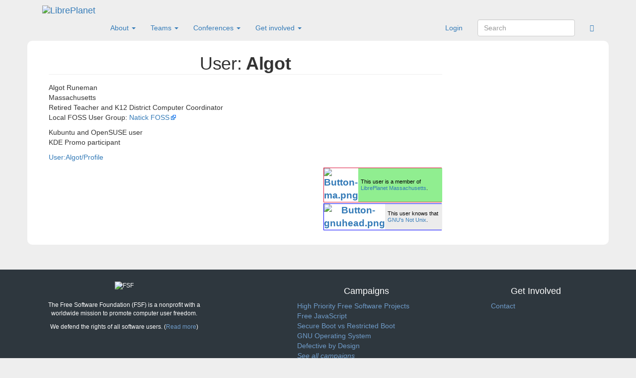

--- FILE ---
content_type: text/html; charset=UTF-8
request_url: https://libreplanet.org/wiki/User:Algot
body_size: 6144
content:
<!DOCTYPE html>
<html class="client-nojs" lang="en" dir="ltr">
<head>
<meta charset="UTF-8"/>
<title>User:Algot - LibrePlanet</title>
<script>/*<![CDATA[*/// @license magnet:?xt=urn:btih:cf05388f2679ee054f2beb29a391d25f4e673ac3&dn=gpl-2.0.txt GPL-2.0-or-Later 
document.documentElement.className = document.documentElement.className.replace( /(^|\s)client-nojs(\s|$)/, "$1client-js$2" );
// @license-end/*]]>*/</script>
<script>(window.RLQ=window.RLQ||[]).push(function(){mw.config.set({"wgCanonicalNamespace":"User","wgCanonicalSpecialPageName":false,"wgNamespaceNumber":2,"wgPageName":"User:Algot","wgTitle":"Algot","wgCurRevisionId":30205,"wgRevisionId":30205,"wgArticleId":7060,"wgIsArticle":true,"wgIsRedirect":false,"wgAction":"view","wgUserName":null,"wgUserGroups":["*"],"wgCategories":[],"wgBreakFrames":false,"wgPageContentLanguage":"en","wgPageContentModel":"wikitext","wgSeparatorTransformTable":["",""],"wgDigitTransformTable":["",""],"wgDefaultDateFormat":"dmy","wgMonthNames":["","January","February","March","April","May","June","July","August","September","October","November","December"],"wgMonthNamesShort":["","Jan","Feb","Mar","Apr","May","Jun","Jul","Aug","Sep","Oct","Nov","Dec"],"wgRelevantPageName":"User:Algot","wgRelevantArticleId":7060,"wgRequestId":"7d6551f9dd2371e09b7f88a8","wgIsProbablyEditable":false,"wgRelevantPageIsProbablyEditable":false,"wgRestrictionEdit":[],"wgRestrictionMove":[],"wgRelevantUserName":"Algot","srfFilteredConfig":null});mw.loader.state({"site.styles":"ready","noscript":"ready","user.styles":"ready","user":"ready","site":"ready","user.options":"ready","user.tokens":"loading","ext.srf.styles":"ready","ext.smw.style":"ready","ext.smw.tooltip.styles":"ready","mediawiki.legacy.shared":"ready","mediawiki.legacy.commonPrint":"ready","mediawiki.sectionAnchor":"ready","skins.tweeki.bootstrap.styles":"ready","skins.tweeki.styles":"ready","skins.tweeki.corrections.styles":"ready","skins.tweeki.externallinks.styles":"ready","skins.tweeki.awesome.styles":"ready","skins.tweeki.bootstraptheme.styles":"ready"});mw.loader.implement("user.tokens@1uilpy7",function($,jQuery,require,module){/*@nomin*/mw.user.tokens.set({"editToken":"+\\","patrolToken":"+\\","watchToken":"+\\","csrfToken":"+\\"});
});mw.loader.load(["ext.smw.style","ext.smw.tooltips","mediawiki.page.startup","mediawiki.user","mediawiki.hidpi","mediawiki.page.ready","mediawiki.searchSuggest","skins.tweeki.scripts"]);});</script>
<link rel="stylesheet" href="/w/load.php?debug=false&amp;lang=en&amp;modules=ext.smw.style%7Cext.smw.tooltip.styles&amp;only=styles&amp;skin=tweeki"/>
<link rel="stylesheet" href="/w/load.php?debug=false&amp;lang=en&amp;modules=ext.srf.styles&amp;only=styles&amp;skin=tweeki"/>
<link rel="stylesheet" href="/w/load.php?debug=false&amp;lang=en&amp;modules=mediawiki.legacy.commonPrint%2Cshared%7Cmediawiki.sectionAnchor%7Cskins.tweeki.awesome.styles%7Cskins.tweeki.bootstrap.styles%7Cskins.tweeki.bootstraptheme.styles%7Cskins.tweeki.corrections.styles%7Cskins.tweeki.externallinks.styles%7Cskins.tweeki.styles&amp;only=styles&amp;skin=tweeki"/>
<script async="" src="/w/load.php?debug=false&amp;lang=en&amp;modules=startup&amp;only=scripts&amp;skin=tweeki"></script>
<meta name="ResourceLoaderDynamicStyles" content=""/>
<link rel="stylesheet" href="/w/load.php?debug=false&amp;lang=en&amp;modules=site.styles&amp;only=styles&amp;skin=tweeki"/>
<meta name="generator" content="MediaWiki 1.31.16"/>
<meta name="viewport" content="width=device-width, initial-scale=1"/>
<link rel="alternate" type="application/rdf+xml" title="User:Algot" href="/wiki?title=Special:ExportRDF/User:Algot&amp;xmlmime=rdf"/>
<link rel="shortcut icon" href="/favicon.ico"/>
<link rel="search" type="application/opensearchdescription+xml" href="/w/opensearch_desc.php" title="LibrePlanet (en)"/>
<link rel="EditURI" type="application/rsd+xml" href="https://libreplanet.org/w/api.php?action=rsd"/>
<script type="text/javascript">
  /* GPL-2.0-or-later
   *
   * @licstart  The following is the entire license notice for the
   *  JavaScript code in this page
   *
   *   MediaWiki contributors, including those listed in the CREDITS file,
   *   hold the copyright to this work.
   *
   *   This program is free software; you can redistribute it and/or modify
   *   it under the terms of the GNU General Public License as published by
   *   the Free Software Foundation; either version 2 of the License, or
   *   (at your option) any later version.
   *
   *   This program is distributed in the hope that it will be useful,
   *   but WITHOUT ANY WARRANTY; without even the implied warranty of
   *   MERCHANTABILITY or FITNESS FOR A PARTICULAR PURPOSE.  See the
   *   GNU General Public License for more details.
   *
   *   You should have received a copy of the GNU General Public License along
   *   with this program; if not, write to the Free Software Foundation, Inc.,
   *   51 Franklin Street, Fifth Floor, Boston, MA 02110-1301 USA.
   *
   *  @licend  The above is the entire license notice
   *  for the JavaScript code in this page.
   */
</script>
<!--[if lt IE 9]><script src="/w/load.php?debug=false&amp;lang=en&amp;modules=html5shiv&amp;only=scripts&amp;skin=tweeki&amp;sync=1"></script><![endif]-->
</head>
<body class="mediawiki ltr sitedir-ltr mw-hide-empty-elt ns-2 ns-subject page-User_Algot rootpage-User_Algot skin-tweeki action-view tweeki-animateLayout advanced">

        <!-- Place banners here. -->
    <!--
    <iframe title="FSF Fundraiser Banner" src="//static.libreplanet.org/nosvn/banners/202511fundraiser/" scrolling="no" style="width: 100%; height: 300px; display: block; margin: 0; border: 0 none; overflow: hidden;"></iframe>
-->
        			<!-- navbar -->
			<div id="mw-navigation" class="navbar navbar-libreplanet" role="navigation">
				<h2>Navigation menu</h2>
				<div id="mw-head" class="navbar-inner">
					<div class="container">
				
						<div class="navbar-header">
							<button type="button" class="navbar-toggle" data-toggle="collapse" data-target=".navbar-collapse">
								<span class="sr-only">Toggle navigation</span>
								<span class="icon-bar"></span>
								<span class="icon-bar"></span>
								<span class="icon-bar"></span>
							</button>

							<a href="/wiki/Main_Page" class="navbar-brand"><img src="/w/skins/Tweeki/custom/lp-logo.svg" alt="LibrePlanet" /></a>					
						</div>

						<div id="navbar" class="navbar-collapse collapse">
													<ul class="nav navbar-nav">
							<li class="nav"><a href="#" id="n-About" class="dropdown-toggle" data-toggle="dropdown">About <b class="caret"></b></a><ul class="dropdown-menu " role="menu"><li id="n-LibrePlanet"><a href="/wiki/LibrePlanet" tabindex="-1">About LibrePlanet</a></li><li id="n-LibrePlanet:Mission-Statement"><a href="/wiki/LibrePlanet:Mission_Statement" tabindex="-1">Mission Statement</a></li><li id="n-Founding-documents"><a href="/wiki/Founding_documents" tabindex="-1">Founding documents</a></li><li id="n-LibrePlanet:About.23Donate_to_the_Free_Software_Foundation_to_Support_LibrePlanet"><a href="/wiki/LibrePlanet:About#Donate_to_the_Free_Software_Foundation_to_Support_LibrePlanet" tabindex="-1">Support this Community</a></li><li id="n-LibrePlanet:Code-of-Conduct"><a href="/wiki/LibrePlanet:Code_of_Conduct" tabindex="-1">Code of Conduct</a></li><li id="n-Anti-harassment-policy"><a href="/wiki/Anti-harassment_policy" tabindex="-1">Anti-harassment policy</a></li></ul></li><li class="nav"><a href="#" id="n-Teams" class="dropdown-toggle" data-toggle="dropdown">Teams <b class="caret"></b></a><ul class="dropdown-menu " role="menu"><li id="n-Group:LibrePlanet-Activists"><a href="/wiki/Group:LibrePlanet_Activists" tabindex="-1">Activists</a></li><li id="n-Group:LibrePlanet-Wiki-Helpers"><a href="/wiki/Group:LibrePlanet_Wiki_Helpers" tabindex="-1">Wiki Helpers</a></li><li id="n-Group:LibrePlanet-Artists"><a href="/wiki/Group:LibrePlanet_Artists" tabindex="-1">LibrePlanet Artists</a></li><li id="n-Group:FSF-Community-Team"><a href="/wiki/Group:FSF_Community_Team" tabindex="-1">FSF Community Team</a></li><li id="n-LibrePlanet:Teams"><a href="/wiki/LibrePlanet:Teams" tabindex="-1">Local & Student Teams</a></li></ul></li><li class="nav"><a href="#" id="n-Conferences" class="dropdown-toggle" data-toggle="dropdown">Conferences <b class="caret"></b></a><ul class="dropdown-menu " role="menu"><li id="n-LibrePlanet:Conference"><a href="/wiki/LibrePlanet:Conference" tabindex="-1">LibrePlanet Conference</a></li><li id="n-Event:LibrePlanet"><a href="/wiki/Event:LibrePlanet" tabindex="-1">Non-official</a></li></ul></li><li class="nav"><a href="#" id="n-Get-involved" class="dropdown-toggle" data-toggle="dropdown">Get involved <b class="caret"></b></a><ul class="dropdown-menu " role="menu"><li id="n-LibrePlanet:Participate"><a href="/wiki/LibrePlanet:Participate" tabindex="-1">Participate</a></li><li id="n-Discussion-channels"><a href="/wiki/Discussion_channels" tabindex="-1">Discussion channels</a></li><li id="n-Event:LibrePlanet"><a href="/wiki/Event:LibrePlanet" tabindex="-1">Events</a></li></ul></li>							</ul>
						
													<ul class="nav navbar-nav navbar-right">
							<li class="nav"><a href="/wiki/Special:RecentChanges" id="n-Special:RecentChanges"><span class="fa fa-rss"></span></a></li></ul>
			<form class="navbar-form navbar-right" action="/wiki" id="searchform">
				<div class="form-group"><input type="search" name="search" placeholder="Search" title="Search LibrePlanet [f]" accesskey="f" id="searchInput" class="search-query form-control"/><input type="submit" name="go" value="Go" title="Go to a page with this exact name if it exists" id="mw-searchButton" class="searchButton btn hidden"/>
				</div>
			</form><ul class="nav navbar-nav navbar-right"><li class="nav"><a href="/wiki?title=Special:UserLogin&amp;returnto=User%3AAlgot" title="You are encouraged to log in; however, it is not mandatory [o]" accesskey="o">Login</a></li>							</ul>
						</div>
						
					</div>
				</div>
			</div>
			<!-- /navbar -->
				<div id="mw-page-base"></div>
		<div id="mw-head-base"></div>
		<a id="top"></a>

		<!-- content -->
		<div id="contentwrapper" class="user-loggedout not-editable container with-navbar">

			
			<div class="row">
				<div class="col-md-offset-0 col-md-9" role="main">
							<div class="mw-body" id="content">
			<div id="mw-js-message" style="display:none;"></div>
									<h1 id="firstHeading" class="firstHeading page-header" lang="en"><span dir="auto"><span class="namespace">User:</span> Algot</span></h1>
									<!-- bodyContent -->
			<div id="bodyContent">
								<div id="siteSub">From LibrePlanet</div>
								<div id="contentSub"></div>
												<div id="jump-to-nav" class="mw-jump">
					Jump to:					<a href="#mw-navigation">navigation</a>, 					<a href="#p-search">search</a>
				</div>
				<div id="mw-content-text" lang="en" dir="ltr" class="mw-content-ltr"><div class="mw-parser-output">
<p>Algot Runeman<br> 
Massachusetts<br>
Retired Teacher and K12 District Computer Coordinator<br> 
Local FOSS User Group: <a rel="nofollow" class="external text" href="http://millermicro.com/FOSSUserGroupNatick.html">Natick FOSS</a>
</p>
<p>Kubuntu and OpenSUSE user<br>
KDE Promo participant
</p>
<p><a href="/wiki/User:Algot/Profile" title="User:Algot/Profile">User:Algot/Profile</a>
</p>
<div style="width: 238px; float: right; clear:both; border:solid crimson 1px; margin: 1px;">
<table cellspacing="0" style="width: 238px; background: lightgreen;"><tbody><tr>
<td style="width: 50px; height: 45px; background: white; text-align: center; font-size: 14pt; color: black;">
<b><a href="/wiki/File:Button-ma.png" class="image"><img alt="Button-ma.png" src="/w/images/f/fa/Button-ma.png" width="45" height="24"></a></b>
</td>
<td style="font-size: 8pt; padding: 4pt; line-height: 1.25em; color: black;">This user is a member of <a href="/wiki/Group:LibrePlanet_Massachusetts" title="Group:LibrePlanet Massachusetts">LibrePlanet Massachusetts</a>.
</td>
</tr></tbody></table>
</div>
<p><br></p>
<div style="width: 238px; clear:both; float: right; border:solid blue 1px; margin: 1px;">
<table cellspacing="0" style="width: 238px; background: #ececec;"><tbody><tr>
<td style="width: 50px; height: 45px; background: white; text-align: center; font-size: 14pt; color: black;">
<b><a href="/wiki/File:Button-gnuhead.png" class="image"><img alt="Button-gnuhead.png" src="/w/images/8/8a/Button-gnuhead.png" width="45" height="45"></a></b>
</td>
<td style="font-size: 8pt; padding: 4pt; line-height: 1.25em; color: black;">This user knows that <a href="/wiki/Group:GNU" title="Group:GNU">GNU's Not Unix</a>.
</td>
</tr></tbody></table>
</div>

<!-- 
NewPP limit report
Cached time: 20260129213429
Cache expiry: 86400
Dynamic content: false
[SMW] In&#8208;text annotation parser time: 0.104 seconds
CPU time usage: 0.036 seconds
Real time usage: 0.198 seconds
Preprocessor visited node count: 17/1000000
Preprocessor generated node count: 122/1000000
Post&#8208;expand include size: 1013/2097152 bytes
Template argument size: 0/2097152 bytes
Highest expansion depth: 2/40
Expensive parser function count: 0/100
Unstrip recursion depth: 0/20
Unstrip post&#8208;expand size: 0/5000000 bytes
-->
<!--
Transclusion expansion time report (%,ms,calls,template)
100.00%    5.237      1 -total
 58.93%    3.086      1 Template:User_MA
 37.92%    1.986      1 Template:User_GNU
-->
</div></div>								<div class="printfooter">
				Retrieved from "<a dir="ltr" href="https://libreplanet.org/wiki?title=User:Algot&amp;oldid=30205">https://libreplanet.org/wiki?title=User:Algot&amp;oldid=30205</a>"				</div>
												<div id="catlinks" class="catlinks catlinks-allhidden" data-mw="interface"></div>												<div class="visualClear"></div>
							</div>
			<!-- /bodyContent -->
		</div>
					</div>
			</div>
		</div>
		<!-- /content -->

			<!-- sidebar-right -->
			<div class="sidebar-wrapper sidebar-right-wrapper">
				<div class="sidebar-container container">
					<div class="row">
						<div id="sidebar-right" class="col-md-3 col-md-offset-9">
							<div id="tweekiTOC"></div>						</div>
					</div>
				</div>
			</div>
			<!-- /sidebar-right -->
					<!-- footer -->
			<div id="footer" role="contentinfo" class="footer container footer-sticky">
			<div class="container">
<div class="row">
  <div class="col-md-4">
    <div class="free-software-foundation">
       <p><img src="/w/skins/Tweeki/custom/fsf-logo.svg" alt="FSF" style="margin-bottom: 1em;" /></p>
      <p>The Free Software Foundation (FSF) is a nonprofit with a worldwide mission to promote computer user freedom.</p>
       <p>We defend the rights of all software users. (<a href="http://fsf.org">Read more</a>)</p>
    </div>
  </div>
  <div class="col-md-offset-1 col-md-4">
    <div class="campaigns">
    <h4>Campaigns</h4>
    <ul><li><a href="https://www.fsf.org/campaigns/priority-projects/">High Priority Free Software Projects</a></li>
    	<li><a href="https://www.fsf.org/campaigns/freejs/">Free JavaScript</a></li>
    	<li><a href="https://www.fsf.org/campaigns/campaigns/secure-boot-vs-restricted-boot/">Secure Boot vs Restricted Boot</a></li>
    	<li><a href="https://www.gnu.org/">GNU Operating System</a></li>
    	<li><a href="https://defectivebydesign.org/">Defective by Design</a></li>
    	<li><i><a href="https://www.fsf.org/campaigns">See all campaigns</a></i></li>
    </ul>
    </div><!-- .campaigns -->
  </div>
  <div class="col-md-3">
  <div class="get-involved"><h4>Get Involved</h4>
  <ul>
      <li><a class="footer-link" href="https://www.fsf.org/about/contact">Contact</a></li>
 </ul>
 </div><!-- .get-involved -->
</div>
</div>

<div class="container copyright">
	<p>Send your feedback on our translations and new translations of pages to <a href="mailto:campaigns@fsf.org">campaigns@fsf.org</a>.</p>

	<p>Copyright © 2013–2023 <a href="//fsf.org/about/contact.html" title="Find out how to contact us">Free Software Foundation</a>, Inc.
	<a href="https://www.fsf.org/about/free-software-foundation-privacy-policy">Privacy Policy</a>, <a href="https://weblabels.fsf.org/libreplanet.org/CURRENT/" rel="jslicense">JavaScript license information</a>
        </p>
</div>

			</div>
			<!-- /footer -->
		<script>(window.RLQ=window.RLQ||[]).push(function(){mw.config.set({"wgPageParseReport":{"smw":{"limitreport-intext-parsertime":0.104},"limitreport":{"cputime":"0.036","walltime":"0.198","ppvisitednodes":{"value":17,"limit":1000000},"ppgeneratednodes":{"value":122,"limit":1000000},"postexpandincludesize":{"value":1013,"limit":2097152},"templateargumentsize":{"value":0,"limit":2097152},"expansiondepth":{"value":2,"limit":40},"expensivefunctioncount":{"value":0,"limit":100},"unstrip-depth":{"value":0,"limit":20},"unstrip-size":{"value":0,"limit":5000000},"timingprofile":["100.00%    5.237      1 -total"," 58.93%    3.086      1 Template:User_MA"," 37.92%    1.986      1 Template:User_GNU"]},"cachereport":{"timestamp":"20260129213429","ttl":86400,"transientcontent":false}}});});</script><!-- Matomo -->
<script type="text/javascript">
  // @license magnet:?xt=urn:btih:1f739d935676111cfff4b4693e3816e664797050&dn=gpl-3.0.txt GPL-v3-or-Later
  var _paq = _paq || [];
  _paq.push(["trackPageView"]);
  _paq.push(["enableLinkTracking"]);

  (function() {
    var u = (("https:" == document.location.protocol) ? "https" : "http") + "://"+"piwik.fsf.org//";
    _paq.push(["setTrackerUrl", u+"piwik.php"]);
    _paq.push(["setSiteId", "7"]);
    var d=document, g=d.createElement("script"), s=d.getElementsByTagName("script")[0]; g.type="text/javascript";
    g.defer=true; g.async=true; g.src=u+"piwik.js"; s.parentNode.insertBefore(g,s);
  })();
  // @license-end
</script>
<!-- End Matomo --><script>(window.RLQ=window.RLQ||[]).push(function(){mw.config.set({"wgBackendResponseTime":86});});</script>
<!-- Fundraiser modal window starts here. -->


<!-- Fundraiser modal window ends here. -->

</html>
